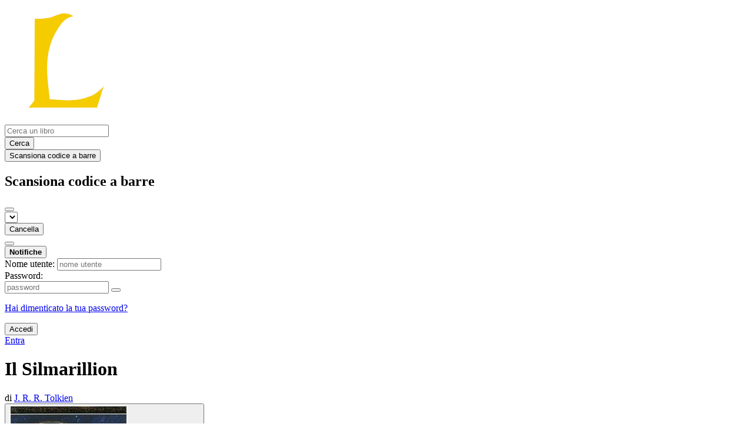

--- FILE ---
content_type: text/html; charset=utf-8
request_url: https://lore.livellosegreto.it/book/43968/s/il-silmarillion
body_size: 8890
content:





<!DOCTYPE html>
<html lang="it">
<head>
    <title>Il Silmarillion - Lore</title>
    <meta name="viewport" content="width=device-width, initial-scale=1">
    <link href="/static/css/themes/bookwyrm-lore.css" rel="stylesheet" type="text/css" />

    <link rel="search" type="application/opensearchdescription+xml" href="/opensearch.xml" title="Ricerca Lore" />

    <link rel="shortcut icon" type="image/x-icon" href="/images/logos/lore_l_01_yellow_small_SdoN64f.png">
    <link rel="apple-touch-icon" href="https://lore.livellosegreto.it/images/logos/lore_l_1_03.png">
    <link rel="manifest" href="/manifest.json" />

    
    
    



    <meta name="twitter:card" content="summary_large_image">
    <meta name="twitter:image" content="https://lore.livellosegreto.it/images/covers/63d0a49f-fd3b-4e15-a226-9f9b7710df50.jpeg">
    <meta name="og:image" content="https://lore.livellosegreto.it/images/covers/63d0a49f-fd3b-4e15-a226-9f9b7710df50.jpeg">


<meta name="twitter:title" content="Il Silmarillion - Lore">
<meta name="og:title" content="Il Silmarillion - Lore">


<meta name="twitter:description" content="The Silmarillion (Quenya: [silmaˈrilliɔn]) is a collection of myths and stories in varying styles by the English writer J. R. R. Tolkien. It was edited and published posthumously by his son Christopher Tolkien in 1977, assisted by the fantasy author Guy Gavriel Kay. It tells of Eä, a fictional universe that includes the Blessed Realm of Valinor, the once-great region of Beleriand, the sunken island of Númenor, and the continent of Middle-earth, where Tolkien&#x27;s most popular works—The Hobbit and The Lord of the Rings—are set. After the success of The Hobbit, Tolkien&#x27;s publisher Stanley Unwin requested a sequel, and Tolkien offered a draft of the writings that would later become The Silmarillion. Unwin rejected this proposal, calling the draft obscure and &quot;too Celtic&quot;, so Tolkien began working on a new story that eventually became The Lord of the Rings.
The Silmarillion has five parts. The first, Ainulindalë, tells in mythic style of the creation of Eä, the &quot;world that is.&quot; The second part, Valaquenta, gives a description of the Valar and Maiar, supernatural powers of Eä. The next section, Quenta Silmarillion, which forms the bulk of the collection, chronicles the history of the events before and during the First Age, including the wars over three jewels, the Silmarils, that gave the book its title. The fourth part, Akallabêth, relates the history of the Downfall of Númenor and its people, which takes place in the Second Age. The final part, Of the Rings of Power and the Third Age, is a brief summary of the circumstances which led to and were presented in The Lord of the Rings.
The book shows the influence of many sources, including the Finnish epic Kalevala, Greek mythology in the lost island of Atlantis (as Númenor) and the Olympian gods (in the shape of the Valar, though these also resemble the Norse Æsir).
Because J. R. R. Tolkien died leaving his legendarium unedited, Christopher Tolkien selected and edited materials to tell the story from start to end. In a few cases, this meant that he had to devise completely new material, within the tenor of his father&#x27;s thought, to resolve gaps and inconsistencies in the narrative, particularly Chapter 22, &quot;Of the Ruin of Doriath&quot;.The Silmarillion received a generally poor reception on publication; it sold much less well than The Lord of the Rings. Scholars found the work problematic, not least because the book is a construction, not authorised by Tolkien himself, from the large corpus of documents and drafts also called &quot;The Silmarillion&quot;. Scholars have noted that Tolkien intended the work to be a mythology, penned by many hands, and redacted by a fictional editor, whether Ælfwine or Bilbo Baggins. As such, the scholar Gergely Nagy considers that the fact that the work has indeed been edited actually realises Tolkien&#x27;s intention.">
<meta name="og:description" content="The Silmarillion (Quenya: [silmaˈrilliɔn]) is a collection of myths and stories in varying styles by the English writer J. R. R. Tolkien. It was edited and published posthumously by his son Christopher Tolkien in 1977, assisted by the fantasy author Guy Gavriel Kay. It tells of Eä, a fictional universe that includes the Blessed Realm of Valinor, the once-great region of Beleriand, the sunken island of Númenor, and the continent of Middle-earth, where Tolkien&#x27;s most popular works—The Hobbit and The Lord of the Rings—are set. After the success of The Hobbit, Tolkien&#x27;s publisher Stanley Unwin requested a sequel, and Tolkien offered a draft of the writings that would later become The Silmarillion. Unwin rejected this proposal, calling the draft obscure and &quot;too Celtic&quot;, so Tolkien began working on a new story that eventually became The Lord of the Rings.
The Silmarillion has five parts. The first, Ainulindalë, tells in mythic style of the creation of Eä, the &quot;world that is.&quot; The second part, Valaquenta, gives a description of the Valar and Maiar, supernatural powers of Eä. The next section, Quenta Silmarillion, which forms the bulk of the collection, chronicles the history of the events before and during the First Age, including the wars over three jewels, the Silmarils, that gave the book its title. The fourth part, Akallabêth, relates the history of the Downfall of Númenor and its people, which takes place in the Second Age. The final part, Of the Rings of Power and the Third Age, is a brief summary of the circumstances which led to and were presented in The Lord of the Rings.
The book shows the influence of many sources, including the Finnish epic Kalevala, Greek mythology in the lost island of Atlantis (as Númenor) and the Olympian gods (in the shape of the Valar, though these also resemble the Norse Æsir).
Because J. R. R. Tolkien died leaving his legendarium unedited, Christopher Tolkien selected and edited materials to tell the story from start to end. In a few cases, this meant that he had to devise completely new material, within the tenor of his father&#x27;s thought, to resolve gaps and inconsistencies in the narrative, particularly Chapter 22, &quot;Of the Ruin of Doriath&quot;.The Silmarillion received a generally poor reception on publication; it sold much less well than The Lord of the Rings. Scholars found the work problematic, not least because the book is a construction, not authorised by Tolkien himself, from the large corpus of documents and drafts also called &quot;The Silmarillion&quot;. Scholars have noted that Tolkien intended the work to be a mythology, penned by many hands, and redacted by a fictional editor, whether Ælfwine or Bilbo Baggins. As such, the scholar Gergely Nagy considers that the fact that the work has indeed been edited actually realises Tolkien&#x27;s intention.">



    
</head>
<body>

<nav class="navbar" aria-label="main navigation">
    <div class="container">
        
        
        <div class="navbar-brand">
            <a class="navbar-item" href="/">
                <img class="image logo" src="/images/logos/lore_l_01_yellow_small.png" alt="Lore Home page" loading="lazy" decoding="async">
            </a>
            <form class="navbar-item column is-align-items-start pt-5" action="/search">
                <div class="field has-addons">
                    <div class="control">
                        
                            
                        
                        <input aria-label="Cerca un libro" id="tour-search" class="input" type="text" name="q" placeholder="Cerca un libro" value="" spellcheck="false">
                    </div>
                    <div class="control">
                        <button class="button" type="submit">
                            <span class="icon icon-search" title="Cerca">
                                <span class="is-sr-only">Cerca</span>
                            </span>
                        </button>
                    </div>
                    <div class="control">
                        <button class="button" type="button" data-modal-open="barcode-scanner-modal">
                            <span class="icon icon-barcode" title="Scansiona codice a barre" id="tour-barcode">
                                <span class="is-sr-only">Scansiona codice a barre</span>
                            </span>
                        </button>
                    </div>
                </div>
            </form>
            

<div class="modal " id="barcode-scanner-modal">
    <div class="modal-background" data-modal-close></div>
    <div class="modal-card" role="dialog" aria-modal="true" tabindex="-1" aria-described-by="barcode-scanner-modal_header">
        <header class="modal-card-head">
            <h2 class="modal-card-title mb-0" id="barcode-scanner-modal_header">
                
    
        Scansiona codice a barre
    

            </h2>
            <button
                type="button"
                class="delete"
                aria-label="Chiudi"
                data-modal-close
            ></button>
        </header>

        
        <section class="modal-card-body">
            
    <div class="block">
        <div id="barcode-scanner"></div>
    </div>

    <div id="barcode-camera-list" class="select is-small">
        <select>
        </select>
    </div>
    <template id="barcode-grant-access">
        <span class="icon icon-lock"></span>
        <span class="is-size-5">Richiesta fotocamera...</span><br/>
        <span>Concedi l'accesso alla fotocamera per scansionare il codice a barre di un libro.</span>
    </template>
    <template id="barcode-access-denied">
        <span class="icon icon-warning"></span>
        <span class="is-size-5">Access denied</span><br/>
        <span>Impossibile accedere alla fotocamera</span>
    </template>
    <template id="barcode-scanning">
        <span class="icon icon-barcode"></span>
        <span class="is-size-5">Ricerca in corso...</span><br/>
        <span>Allinea il codice a barre del tuo libro con la fotocamera.</span><span class="isbn"></span>
    </template>
    <template id="barcode-found">
        <span class="icon icon-check"></span>
        <span class="is-size-5">ISBN scansionato</span><br/>
        Ricerca libro: <span class="isbn"></span>...
    </template>
    <div id="barcode-status" class="block"></div>

        </section>
        <footer class="modal-card-foot">
            
    <button class="button" type="button" data-modal-close>Cancella</button>

        </footer>
        
    </div>
    <button
        type="button"
        class="modal-close is-large"
        aria-label="Chiudi"
        data-modal-close
    ></button>
</div>


            <button
                type="button"
                tabindex="0"
                class="navbar-burger pulldown-menu my-4 is-flex-touch is-align-items-center is-justify-content-center"
                data-controls="main_nav"
                aria-expanded="false"
                aria-label="Barra di navigazione principale"
            >
                <i class="icon-dots-three-vertical" aria-hidden="true"></i>

                <strong
                    class="is-hidden  tag is-small px-1"
                    data-poll-wrapper
                >
                    <span class="is-sr-only">Notifiche</span>
                    <strong data-poll="notifications" class="has-text-white">
                        
                    </strong>
                </strong>
            </button>
        </div>
        <div class="navbar-menu" id="main_nav">
            <div class="navbar-start" id="tour-navbar-start">
                
            </div>

            <div class="navbar-end">
            
                <div class="navbar-item pt-5 pb-0">
                    
                    <div class="columns">
                        <div class="column">
                            <form name="login" method="post" action="/login?next=/book/43968/s/il-silmarillion">
                                <input type="hidden" name="csrfmiddlewaretoken" value="wlg4GkqqmmfYn6TtdKYdbKpSXrEPoWriL4L8WAR1cOnHraBn8sH0gPDWcKsoMnNL">
                                <div class="columns is-variable is-1">
                                    <div class="column">
                                        <label class="is-sr-only" for="id_localname">Nome utente:</label>
                                        <input type="text" name="localname" maxlength="150" class="input" required="" id="id_localname" placeholder="nome utente">
                                    </div>
                                    <div class="column">
                                        <label class="is-sr-only" for="id_password">Password:</label>
                                        <div class="control has-icons-right">
                                            <input type="password" name="password" maxlength="128" class="input" required="" id="id_password" placeholder="password">
                                            <span data-password-icon data-for="id_password" class="icon is-right is-clickable">
                                                <button type="button" aria-controls="id_password" class="icon-eye-blocked" title="Mostra/nascondi password"></button>
                                            </span>
                                        </div>
                                        <p class="help"><a href="/password-reset">Hai dimenticato la tua password?</a></p>
                                    </div>
                                    <div class="column is-narrow">
                                        <button class="button is-primary" type="submit">Accedi</button>
                                    </div>
                                </div>
                            </form>
                        </div>
                        
                        <div class="column is-narrow">
                            <a href="/" class="button is-link">
                                Entra
                            </a>
                        </div>
                        
                    </div>
                    
                </div>
                
            </div>
        </div>
        
        
    </div>
</nav>



<main class="section is-flex-grow-1">
    <div class="container">
        
            
            
            



<div class="block" itemscope itemtype="https://schema.org/Book">
    <div class="columns is-mobile">
        <div class="column">
            <h1 class="title" itemprop="name" dir="auto">
                Il Silmarillion
            </h1>

            

            
                <div class="subtitle" dir="auto">
                    di <a
        href="/author/22/s/j-r-r-tolkien"
        class="author "
        itemprop="author"
        itemscope
        itemtype="https://schema.org/Thing"
    ><span
        itemprop="name"
        >J. R. R. Tolkien</span></a>

                </div>
            
        </div>

        
    </div>

    <div class="columns">
        <div class="column is-one-fifth">
            

            
                <button type="button" data-modal-open="cover_show_modal" class="cover-container is-h-m-mobile is-relative">
                <picture class="cover-container is-h-m-mobile"><img
                alt="J. R. R. Tolkien: Il Silmarillion (Italian language, 2014)"
                class="book-cover"
                itemprop="thumbnailUrl"
                src="/images/covers/63d0a49f-fd3b-4e15-a226-9f9b7710df50.jpeg"
            ></picture>

                    <span class="button-invisible-overlay has-text-centered">
                        Clicca per ingrandire
                    </span>
                </button>
                


<div class="modal" id="cover_show_modal">
    <div class="modal-background" data-modal-close></div><!-- modal background -->
    <div class="modal-card is-align-items-center" role="dialog" aria-modal="true" tabindex="-1" aria-label="Anteprima copertina del libro">
        <div class="cover-container">
            <img class="book-cover" src="/images/covers/63d0a49f-fd3b-4e15-a226-9f9b7710df50.jpeg" itemprop="thumbnailUrl" alt="" loading="lazy" decoding="async">
        </div>
    </div>
    <button type="button" data-modal-close class="modal-close is-large" aria-label="Chiudi"></button>
</div>

            

            





            <div class="mb-3" id="tour-shelve-button">
                




            </div>

            <section class="is-clipped">
                
                    <div class="content">
                        <meta itemprop="inLanguage" content="Italian"><p>
        
            lingua Italian
        
    </p><meta
        itemprop="datePublished"
        content="2014-12-01"
    ><p>
    
    

    
    
        Pubblicato il 01 Dicembre 2014
    
    
</p>

                    </div>

                    <div class="my-3">
                        <dl><div class="is-flex is-flex-wrap-wrap"><dt class="mr-1">ISBN:</dt><dd itemprop="isbn" class="mr-1" id="isbn_content">978-88-452-3293-0</dd><div><button class="button is-small" data-copywithtooltip data-content-id="isbn_content" data-tooltip-id="isbn_tooltip"><span class="icon icon-copy" title="Copia ISBN"><span class="is-sr-only">Copia ISBN</span></span></button><span class="copy-tooltip" id="isbn_tooltip">ISBN copiato!</span></div></div></dl>

                    </div>
                

                
                
                
                <p>
                    <a href="https://inventaire.io/entity/isbn:9788845232930" target="_blank" rel="nofollow noopener noreferrer">
                        Visualizza su Inventaire
                    </a>

                    
                </p>
                
                
            </section>
        </div>

        <div class="column is-three-fifths">
            <div class="block">
                <div
                    class="field is-grouped"
                    itemprop="aggregateRating"
                    itemscope
                    itemtype="https://schema.org/AggregateRating"
                >
                    <meta itemprop="ratingValue" content="5">
                    <meta itemprop="reviewCount" content="2">

                    <span>
                        <span class="stars"><span class="is-sr-only">
            5 stelle
        </span><span
                class="
                    icon is-small mr-1
                    icon-star-full
                "
                aria-hidden="true"
            ></span><span
                class="
                    icon is-small mr-1
                    icon-star-full
                "
                aria-hidden="true"
            ></span><span
                class="
                    icon is-small mr-1
                    icon-star-full
                "
                aria-hidden="true"
            ></span><span
                class="
                    icon is-small mr-1
                    icon-star-full
                "
                aria-hidden="true"
            ></span><span
                class="
                    icon is-small mr-1
                    icon-star-full
                "
                aria-hidden="true"
            ></span></span>


                        (2 recensioni)
                    </span>
                </div>

                
                    





    
        
            
                
                    <div id="hide_full_09b6363ab-dcd6-4614-bbd1-3f5aed409b21">
                        <div class="content" id="trimmed_09b6363ab-dcd6-4614-bbd1-3f5aed409b21">
                            <div dir="auto" class="preserve-whitespace"><p>The Silmarillion (Quenya: [silmaˈrilliɔn]) is a collection of myths and stories in varying styles by the English writer J. R. R. Tolkien. It was edited and published posthumously by his son Christopher Tolkien in 1977, assisted by the fantasy author Guy Gavriel Kay. It tells of Eä, a fictional universe that includes the Blessed Realm of Valinor, the once-great region of Beleriand, the sunken island of Númenor, and the continent of Middle-earth, where Tolkien's most popular works—The Hobbit and The Lord of the Rings—are set. After the success of The Hobbit, Tolkien's publisher Stanley Unwin requested a sequel, and Tolkien offered a draft of the writings that would later become The Silmarillion. Unwin rejected this proposal, calling the draft obscure and "too Celtic", so Tolkien began working on a new story that eventually became The Lord of the Rings.
The Silmarillion has five parts. The first, Ainulindalë, tells in mythic …</p></div>

                            <div>
                            
                                
                                

<button
    
        type="button"
    
    class="button is-small hide-active"
    data-controls="full_09b6363ab-dcd6-4614-bbd1-3f5aed409b21"
    
    
    
    aria-pressed="false"
    
    >

    
    <span>Mostra di più</span>
    
</button>



                            
                            </div>
                        </div>
                    </div>
                    
                    <div id="full_09b6363ab-dcd6-4614-bbd1-3f5aed409b21" class="is-hidden">
                        <div class="content">
                            <div
                                dir="auto"
                                class="preserve-whitespace"
                                itemprop="abstract"
                            >
                                <p>The Silmarillion (Quenya: [silmaˈrilliɔn]) is a collection of myths and stories in varying styles by the English writer J. R. R. Tolkien. It was edited and published posthumously by his son Christopher Tolkien in 1977, assisted by the fantasy author Guy Gavriel Kay. It tells of Eä, a fictional universe that includes the Blessed Realm of Valinor, the once-great region of Beleriand, the sunken island of Númenor, and the continent of Middle-earth, where Tolkien's most popular works—The Hobbit and The Lord of the Rings—are set. After the success of The Hobbit, Tolkien's publisher Stanley Unwin requested a sequel, and Tolkien offered a draft of the writings that would later become The Silmarillion. Unwin rejected this proposal, calling the draft obscure and "too Celtic", so Tolkien began working on a new story that eventually became The Lord of the Rings.
The Silmarillion has five parts. The first, Ainulindalë, tells in mythic style of the creation of Eä, the "world that is." The second part, Valaquenta, gives a description of the Valar and Maiar, supernatural powers of Eä. The next section, Quenta Silmarillion, which forms the bulk of the collection, chronicles the history of the events before and during the First Age, including the wars over three jewels, the Silmarils, that gave the book its title. The fourth part, Akallabêth, relates the history of the Downfall of Númenor and its people, which takes place in the Second Age. The final part, Of the Rings of Power and the Third Age, is a brief summary of the circumstances which led to and were presented in The Lord of the Rings.
The book shows the influence of many sources, including the Finnish epic Kalevala, Greek mythology in the lost island of Atlantis (as Númenor) and the Olympian gods (in the shape of the Valar, though these also resemble the Norse Æsir).
Because J. R. R. Tolkien died leaving his legendarium unedited, Christopher Tolkien selected and edited materials to tell the story from start to end. In a few cases, this meant that he had to devise completely new material, within the tenor of his father's thought, to resolve gaps and inconsistencies in the narrative, particularly Chapter 22, "Of the Ruin of Doriath".The Silmarillion received a generally poor reception on publication; it sold much less well than The Lord of the Rings. Scholars found the work problematic, not least because the book is a construction, not authorised by Tolkien himself, from the large corpus of documents and drafts also called "The Silmarillion". Scholars have noted that Tolkien intended the work to be a mythology, penned by many hands, and redacted by a fictional editor, whether Ælfwine or Bilbo Baggins. As such, the scholar Gergely Nagy considers that the fact that the work has indeed been edited actually realises Tolkien's intention.</p>
                            </div>

                            <div>
                                
                                

<button
    
        type="button"
    
    class="button is-small hide-inactive"
    data-controls="full_09b6363ab-dcd6-4614-bbd1-3f5aed409b21"
    
    
    
    aria-pressed="false"
    
    >

    
    <span>Mostra meno</span>
    
</button>



                            </div>
                        </div>
                    </div>
                    
                
            
        
    


                

                


                
                <p>
                    <a href="/book/43967/editions" id="tour-other-editions-link">
                        37 edizioni
                    </a>
                </p>
                
            </div>

            
            <div class="block">
                
                
            </div>

            
            <div class="block" id="reviews">
                

                
                    <div
                        class="block"
                        
                        itemprop="review"
                        itemscope
                        itemtype="https://schema.org/Review"
                        
                    >
                        



    
        <article class="card">
    <header class="card-header">
        
<div
    class="card-header-title has-background-secondary is-block"
    
>
    




<div class="media">
    <figure class="media-left" aria-hidden="true">
        <a class="image is-48x48" href="/user/Krousti_sarrasin@bookrastinating.com" tabindex="-1">
            

<img
    class="avatar image is-48x48"
    src="/images/avatars/1f381501-ace7-4a20-936a-315cd681f200.png"
    aria-hidden="true"
    alt="avatar for Krousti_sarrasin@bookrastinating.com"
    loading="lazy"
    decoding="async"
>

        </a>
    </figure>

    <div class="media-content">
        <h3 class="has-text-weight-bold">
            <span
                itemprop="author"
                itemscope
                itemtype="https://schema.org/Person"
            >
                
                    <meta itemprop="image" content="/images/avatars/1f381501-ace7-4a20-936a-315cd681f200.png">
                

                <a
                    href="/user/Krousti_sarrasin@bookrastinating.com"
                    itemprop="url"
                >
                    <span itemprop="name">Krousti_sarrasin@bookrastinating.com</span>
                </a>
            </span>

            ha recensito <a href="/book/11579/s/le-silmarillion">Le Silmarillion</a> di <a href="/author/22/s/j-r-r-tolkien">J. R. R. Tolkien</a>

        </h3>
        <div class="breadcrumb has-dot-separator is-small">
            <ul class="is-flex is-align-items-center">
                <li>
                    <a href="https://bookrastinating.com/user/Krousti_sarrasin/review/34079">
                        15 Novembre 2022
                    </a>
                </li>

                

                

                <li>
                

<span class="icon icon-globe" title="Pubblico">
    <span class="is-sr-only">Pubblico</span>
</span>



                </li>
            </ul>
        </div>
    </div>
</div>

</div>

    </header>

    
    <section class="card-content">
        



    







    <div class="columns is-gapless">
        

        <article class="column ml-3-tablet my-3-mobile is-clipped">
            
            <header class="mb-2">
                <h3
                    class="title is-5 has-subtitle"
                    dir="auto"
                    itemprop="name"
                >
                    Readings for the lore fans / Lecture pour les fans de l&#x27;univers
                </h3>

                <h4 class="subtitle is-6">
                    <span
                        class="is-hidden"
                        
                            itemprop="reviewRating"
                            itemscope
                            itemtype="https://schema.org/Rating"
                        
                    >
                        <meta itemprop="ratingValue" content="5">
                    </span>
                    <span class="stars"><span class="is-sr-only">
            5 stelle
        </span><span
                class="
                    icon is-small mr-1
                    icon-star-full
                "
                aria-hidden="true"
            ></span><span
                class="
                    icon is-small mr-1
                    icon-star-full
                "
                aria-hidden="true"
            ></span><span
                class="
                    icon is-small mr-1
                    icon-star-full
                "
                aria-hidden="true"
            ></span><span
                class="
                    icon is-small mr-1
                    icon-star-full
                "
                aria-hidden="true"
            ></span><span
                class="
                    icon is-small mr-1
                    icon-star-full
                "
                aria-hidden="true"
            ></span></span>

                </h4>
            </header>
            

            

            <div
                
            >
                

                
                    
                        





    
        
            
                
                    <div class="content">
                        <div
                            dir="auto"
                            class="preserve-whitespace"
                            itemprop="reviewBody"
                        >
                            <p>Étant fan de l'univers depuis ma vision de la trilogie puis la lecture des romans, j'ai apprécié les précisions à propos des origines et les filiations. Cette lecture se différencie notamment de LOTR par le peu de description. C'est plus une suite d'événements historiques qui nous ait raconté (un peu comme un-e prof d'histoire qui essaye de résumé son cours).
Pour finir, une petite mention aux personnages féminins restreints à des rôles stéréotypés (mère, épouse, sœur de) et plutôt décrites par leur beauté que par leurs compétences. Critique qui était déjà présente dans LOTR.
Je conseil cette lecture aux fans de l’univers ou aux personnes voulant approfondir le lore sinon s'abstenir.</p>
                        </div>
                    </div>
                
            
        
    


                    
                

                

                
            </div>
        </article>
    </div>







    </section>
    

    <footer class="card-footer has-background-tertiary">
        


    <div class="card-footer-item">
        <a href="/login">
            <span class="icon icon-comment is-small" title="Rispondi">
                <span class="is-sr-only">Rispondi</span>
            </span>

            <span class="icon icon-boost is-small ml-4" title="Boost stato">
                <span class="is-sr-only">Boost stato</span>
            </span>

            <span class="icon icon-heart is-small ml-4" title="Metti mi piace allo stato">
                <span class="is-sr-only">Metti mi piace allo stato</span>
            </span>
        </a>
    </div>



    </footer>

    


</article>

    


                    </div>
                

                
                <div class="block is-flex is-flex-wrap-wrap">
                    
                        
<div class="block mr-5">
    <div class="media">
        <div class="media-left">
            

<img
    class="avatar image is-32x32"
    src="/images/avatars/82c19a93-0e74-4a0f-b2d8-ccfa3dde494a.jpg"
    
    alt="avatar for nknav"
    loading="lazy"
    decoding="async"
>

        </div>

        <div class="media-content" itemprop="review" itemscope itemtype="https://schema.org/Review">
            <div itemprop="author"
                 itemscope
                 itemtype="https://schema.org/Person"
            >
                <a href="/user/nknav" itemprop="url">
                    <span itemprop="name">nknav</span>
                </a>
            </div>
            <div class="is-flex" itemprop="reviewRating" itemscope itemtype="https://schema.org/Rating">
                <meta itemprop="ratingValue" content="5">
                <p class="mr-1">Valuta</p>
                <span class="stars"><span class="is-sr-only">
            5 stelle
        </span><span
                class="
                    icon is-small mr-1
                    icon-star-full
                "
                aria-hidden="true"
            ></span><span
                class="
                    icon is-small mr-1
                    icon-star-full
                "
                aria-hidden="true"
            ></span><span
                class="
                    icon is-small mr-1
                    icon-star-full
                "
                aria-hidden="true"
            ></span><span
                class="
                    icon is-small mr-1
                    icon-star-full
                "
                aria-hidden="true"
            ></span><span
                class="
                    icon is-small mr-1
                    icon-star-full
                "
                aria-hidden="true"
            ></span></span>

            </div>
            <div>
                <a href="https://lore.livellosegreto.it/user/nknav/reviewrating/4597">31 Agosto 2021</a>
            </div>
        </div>
    </div>
</div>

                    
                </div>
                
                <div class="block">
                    
<nav class="pagination is-centered" aria-label="pagination">
    <a
        class="pagination-previous is-disabled"
        
        aria-hidden="true"
        >

        <span class="icon icon-arrow-left" aria-hidden="true"></span>
        
        Precedente
        
    </a>

    <a
        class="pagination-next is-disabled"
        
        aria-hidden="true"
        >

        
        Successivo
        
        <span class="icon icon-arrow-right" aria-hidden="true"></span>
    </a>

    
</nav>

                </div>
            </div>
        </div>
        <div class="column is-one-fifth is-clipped">
            

            

            

            <section class="content block" id="tour-book-file-links">
                






            </section>
        </div>
    </div>

</div>


            
        
    </div>
</main>

<div role="region" aria-live="polite" id="live-messages">
    <p id="status-success-message" class="live-message is-sr-only is-hidden">Stato pubblicato correttamente</p>
    <p id="status-error-message" class="live-message notification is-danger p-3 pr-5 pl-5 is-hidden">Errore nel pubblicare lo stato</p>
</div>



<footer class="footer">
    <div class="container">
        <div class="columns">
            <div class="column is-2">
                <p>
                    <a href="/about">Informazioni su Lore</a>
                </p>
                
                <p>
                    <a href="mailto:info@livellosegreto.it">Contatta amministratore del sito</a>
                </p>
                
                <p>
                    <a href="https://docs.joinbookwyrm.com/">Documentazione</a>
                </p>
                
            </div>
            <div class="column is-2">
                <p>
                    <a href ="/conduct">Codice di comportamento</a>
                </p>
                <p>
                    <a href ="/privacy">Informativa sulla Privacy</a>
                </p>
                
            </div>
            <div class="column content">
                
                <p>
                Il codice sorgente di BookWyrm è disponibile liberamente. Puoi contribuire o segnalare problemi su <a href="https://github.com/bookwyrm-social/bookwyrm" target="_blank" rel="nofollow noopener noreferrer">GitHub</a>.
                </p>
            </div>
            
        </div>
    </div>
</footer>



<script nonce="h3lTwzkJfNC2NWgcvJ1f9Q==">
    var csrf_token = 'wlg4GkqqmmfYn6TtdKYdbKpSXrEPoWriL4L8WAR1cOnHraBn8sH0gPDWcKsoMnNL';
</script>

<script src="/static/js/bookwyrm.js?v=8a89cad7"></script>
<script src="/static/js/localstorage.js?v=8a89cad7"></script>
<script src="/static/js/status_cache.js?v=8a89cad7"></script>
<script src="/static/js/vendor/quagga.min.js?v=8a89cad7"></script>
<script src="/static/js/vendor/shepherd.min.js?v=8a89cad7"></script>
<script src="/static/js/guided_tour.js?v=8a89cad7"></script>


<script src="/static/js/tabs.js?v=8a89cad7"></script>
<script src="/static/js/autocomplete.js?v=8a89cad7"></script>



</body>
</html>
